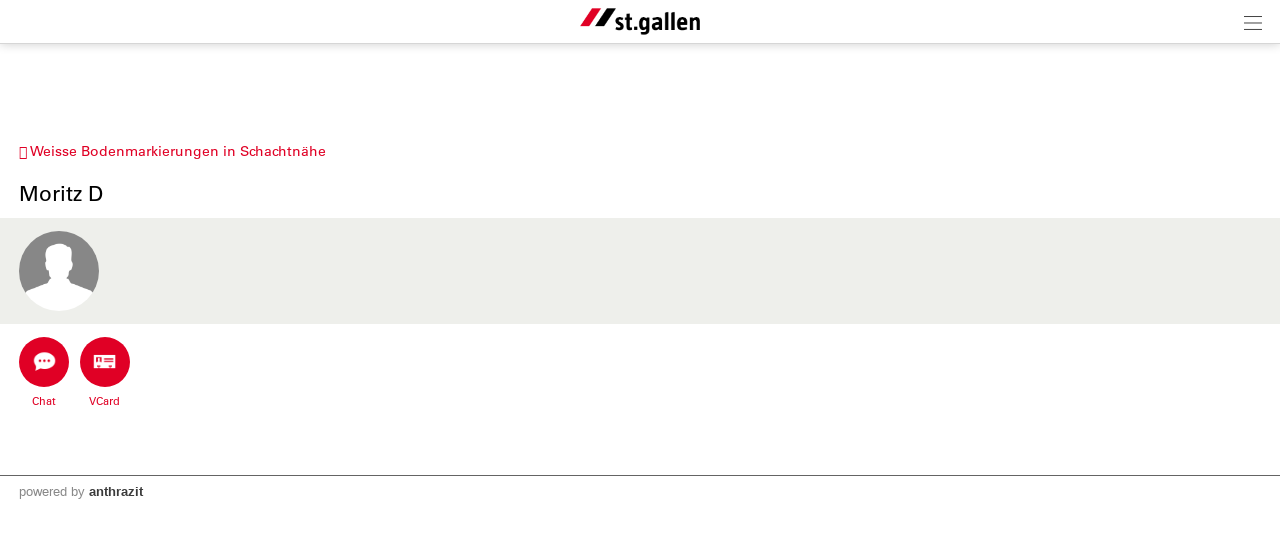

--- FILE ---
content_type: text/html; charset=UTF-8
request_url: https://m.stadt.sg.ch/index.php?apid=2098178598&apdo=profile&uuid=00435dbe-d8fc-4e0a-8904-c59d27c16c7f
body_size: 10572
content:
<!doctype html>
<html lang="de">
<head>
<title>Stadt St.Gallen | </title>
<meta name='Keywords' content="" />
<meta name='Description' content="" />
<meta charset="UTF-8" />
<meta http-equiv='Content-Language' content='de' />
<meta http-equiv="X-UA-Compatible" content="IE=edge"/>
<meta name="viewport" content="width=device-width, initial-scale=1.0, maximum-scale=10, user-scalable=yes, viewport-fit=cover" />
<link rel="shortcut icon" href="https://m.stadt.sg.ch//mopages/572/grfx/icon_list_3x.png" type="image/png" >
<link rel="icon" type="image/png" sizes="45x45" href="https://m.stadt.sg.ch//mopages/572/grfx/icon_list_3x.png" >
<link rel="icon" type="image/png" sizes="72x72" href="https://m.stadt.sg.ch/mopages/572/grfx/apple-touch-icon-ipad.png" >
<link rel="icon" type="image/png" sizes="114x114" href="https://m.stadt.sg.ch/mopages/572/grfx/apple-touch-icon-iphone4.png" >
<link rel="apple-touch-icon" type="image/png" sizes="57x57" href="https://m.stadt.sg.ch/mopages/572/grfx/apple-touch-icon.png" >
<link rel="apple-touch-icon" type="image/png" sizes="72x72" href="https://m.stadt.sg.ch/mopages/572/grfx/apple-touch-icon-ipad.png" >
<link rel="apple-touch-icon" type="image/png" sizes="114x114" href="https://m.stadt.sg.ch/mopages/572/grfx/apple-touch-icon-iphone4.png" >
<link rel='image_src' type='image/jpeg' href='/mopages/572/grfx/master_icon.png' />
<meta property='og:image' content='/mopages/572/grfx/master_icon.png' />
<meta property='og:title' content='Weisse Bodenmarkierungen in Schachtnähe' />
<meta property='og:description' content=' Seit kurzem sind in grosser Zahl weisse Bodenmarkierungen in Schachtnähe in der...' />
<meta property='og:url' content='https://m.stadt.sg.ch/index.php?apid=2098178598' />
<link rel="canonical" href="https://m.stadt.sg.ch/index.php?apid=2098178598&amp;apdo=profile&amp;uuid=00435dbe-d8fc-4e0a-8904-c59d27c16c7f" />
<link rel="stylesheet" type="text/css" href="/appl/css/ui_basics.css?c=bb33" />
<link rel="stylesheet" type="text/css" href="/appl/css/mopage.css?c=bb33" />
<link rel="stylesheet" type="text/css" href="/appl/css/base.css?c=bb33" />
<link rel="stylesheet" type="text/css" href="/appl/css/_s.css?c=bb33" />
<link rel="stylesheet" type="text/css" href="/appl/css/forms.css?c=bb33" />
<link type="text/css" rel="stylesheet" href="/appl/css/bootstrap.css" />
<link type="text/css" rel="stylesheet" href="/appl/css/transitions.css" />
<style type="text/css"><!--
#navigationContent 	{ max-width: 300px;}
--></style>
<style type="text/css"><!--
:root { --color-primary: #e00025; 
							--color-button: #e00025; 
							--swiper-theme-color: #e00025; 
							--swiper-pagination-color: #e00025; 
							--color-link: #e00025; 
							--bgbody: #ffffff;
							--color-altrowbg: #eeefeb; 
							--color-bgcoloraltrow: #eeefeb; 
							--altcolor: #eeefeb; 
							--color-text: #000000; 
						} 
.mobile .mopage .wrapperContent, .online .mmw .wrapperContentInner, html { background-color:#ffffff;  }
.mobile .mopage .wrapperContent, .black, .blockStaticRight, .blockStaticRight .textcolor, .elementNavigationHorizontal .navItem.active { color:#000000;  }
.mobile .mopage .wrapperContent .elementForm .list, .mmw .hilite { color:#000;  }
.online .mmw .wrapperContentInner { color:#000000;  }
.textColor { color:#000000!important;  }
.mobile .mopage .wrapperContent a, .mobile .mopage .wrapperContent .more, .mobile .elementNaviTop a.intern, .myInfoWindow span.more, .blockStaticRight a, .changeSubscription, .mobile .mmw .elementFooter .elementFooterFeSwitch a, .elementNavigationHorizontal .navItem, .elementSwiperWizard a, .internallink { color:#e00025;  }
				  .mobile .mopage .myInfoWindow .more, .elementInfoboxTop a, .elementLinkRow .arrowText, .myHomeTopBar a, .spanLink, .fancyAltList .tb .header .arrow, .elementLinkRow .td.arrow, .comments .row .rating .gi, .comments .row .rating .fa,  .smartCityAvgRow .arrow   { color:#e00025!important;  }
.elementInfoboxTop .msgtype4 .fa.icon, #taskWindowContentWrapper .msgtype4 .fa.icon { color:#c00!important; }
.mobile .wrapperContent a.pseudoButton { color:#000; }
.elementInfoboxTop a.buttonSmall, .elementInfoboxTop a.button { color:#fff!important; }
.online .mmw .wrapperContentInner a, .online .mmw .wrapperContentInner .more, .online .mmwOnlineNav a { color:#e00025;  }
.online .mmw .elementSharingLinks a.linkRow, .online .mmw .wrapperContentInner a.pseudoButton, .online .mmw .elementDeeplink a.rowInner { color:#000; }
.changeSubscription .changeSubscriptionIcon, .miniBadge { background-color: #e00025}a.linkRow, .elementLinkRow a, .mobile .mopage .wrapperContent .elementLinkRow a .title, .elementCatList a .title ,  .elementSearch a .title, .mobile .elementDeeplink a.rowInner,  .listCols .wrapperTitleText { color:#000000!important}
.tiles .tile .icon svg path, .tiles .tile .icon svg rect, .tiles .tile .icon svg circle { fill: #e00025}
.mobile .mopage .wrapperContent .title, .mobile .elementEventLocation .title, .wrapperContent .elementTitle, .wrapperContent h1.title,  .wrapperContent h1, .wrapperContent h2, .wrapperContent h3 { color:#000000!important;  }
.online .mmw .wrapperContentInner .title, .sectionHeader .caption { color:#000000;  }
.mobile .mopage .wrapperContent .borderTop, .mobile .mopage .wrapperContent .borderBottom, .mobile .mopage .wrapperContent .elementNaviTop, .online .mmw .wrapperContentInner .borderTop, .colFuncs .borderTop,
			.online .mmw .wrapperContentInner .borderBottom, .elementLinkRow, .moapp .elementLinkRowLast, .size6 .elementLinkRowLast, a.toggler, .toggleContainer, 
			.divider, .tableRouteInfo .headerRow td, .mobile .elementModuleSearch .elementSearchbar, .blockStaticRight, .topImage .elementWeather .top, .listCols .title, .listCols .wrapperTitleText, .elementEventDates .row,
			.elementComments .row, .elementComments .subrow, hr.hr, .colNavigation .borderTop, .fancyAltList.noAlter .theRow, .fancyAltList.noAlter .theRow:first-of-type  { border-color:#bbbbbb!important;  }
.mobile .mmw .blockTop { border-color:#d6d6d6; }
.mobile .mmw .buttonRow, .mobile .mmw .button, .mobile .mmw .buttonSmall, .mobile .mmw input[type='submit'], .mobile .mmw .buttonToggle, .ucHomeButton,  .elementLinkRow .wrapperIcon .badge, .badgeIcon, .headerClosedUserGroup, .moduleUserContent .imageWrapper .func, .imgRotateFuncs .func, .elementEventDates .exceptionNote_, .countBadgeBlue { background-color: #e00025; }
.step-indicator .complete .step { background-color: #e00025; border-color: #e00025; }.step-indicator li.complete:before { background-color: #e00025; }.mopage .dropzone .dz-preview .dz-progress .dz-upload {  background-color: #e00025;}#helpButton .gi, .badgeLabel { color: #e00025; }.mmw #taskWindow .titleBar { background-color: #e00025}
.stv-radio-button:checked + label { background-color: #e00025}
.sy-pager li.sy-active a { background-color: #e00025!important}
input[type='submit']:not(.go) { background-color: #e00025!important}
.noUi-connect {  background:#e00025!important; }
.noUi-horizontal .noUi-handle {  border-color:#e00025!important; }
.elementInfoBox.small .td.icon .fa, .ciColor { color:#e00025!important; }
.elementInfoboxTop .fa.icon, #taskWindowContentWrapper .fa.icon { color:#e00025!important; }
.corporate { color:#e00025; }
input.fancycb:checked + label:before { background-color: #e00025; }
				  input.fancycb:checked + label:after { box-shadow: inset 0 0 0 1px #e00025, 0 2px 4px rgba(0,0,0,.2);}

				  .mmw .blockTop .buttonHeader svg path { stroke: #242424!important; }
#colLeft .navSections .fancyAltList .theRow.active      { background-color: #e00025;  }#colLeft .navSections .fancyAltList .theRow.active      { color: #ffffff!important; }div#footerNav { background-color: #ffffff }#footerNav ul .icon svg path, #footerNav ul .icon svg rect, #footerNav ul .icon svg circle { fill: #e00025 } #footerNav ul.level1 > li .caption { color: #e00025 }div#footerNav { border-top:solid 0.5px #d6d6d6 }#navigationContent { background-color: #eeefeb}
#navigationContent a { color: #000000!important}
.oddColor, .fancyAltList:not(.noAlter) .theRow:nth-child(2n+1):not(.noRow), .elementInfoboxTop .infobox, .size6 .streamRowList .theRow, .hiliteLite, .elementInfoBox .td, .elementSearch .multiColsList .flexItem.theRow { background-color: #eeefeb;}
.elementAlert { background-color: #eeefeb; color:inherit; foo:bar; }
.elementAlert .fa { color: var(--color-primary); }

--></style>
<style type="text/css"><!--
@media only screen 
		and (-webkit-min-device-pixel-ratio: 2) { 
			.mobile .mopage .wrapperContent .borderTop, .borderTop, .mobile .mopage .wrapperContent .borderBottom,
			        .mobile .mopage .wrapperContent .elementNaviTop, .online .mmw .wrapperContentInner .borderTop,
			        .online .mmw .wrapperContentInner .borderBottom, .elementLinkRow, .moapp .elementLinkRowLast,
			        .size6 .elementLinkRowLast, a.toggler, .toggleContainer, .divider, .tableRouteInfo .headerRow td,
			        .mobile .elementModuleSearch .elementSearchbar, .linkRowUser, .elementEventDates .row, .captionDate,
			        .hr, .wizard .row, .tag, .elementList .row
			        { border-width:0.5px!important;  }
        }
        


--></style>
<link rel="stylesheet" type="text/css" href="/appl/css/print.css" media="print" />
<style type="text/css">
  
@font-face {
  font-family: "Univers";
  src:  url('/mopages/572/fonts/5c8d59c2-9c85-4a22-88e3-bf3fba01dcd8.woff2') format('woff2');
	font-weight:normal;
}

@font-face {
  font-family: "Univers";
  src: url('/mopages/572/fonts/8a711a0d-3f17-4bfe-887b-6229858332b3.woff2') format('woff2');
  font-weight:bold;
}
  
.wrapperContent .elementTitle, .wrapperContent h1.title, .wrapperContent h1, .navSections .fancyAltList .tb .header .caption,  .wrapperContent h2 { font-weight: normal!important;}  
.blockTop, .size3 #footerNav { box-shadow: 0px 0px 10px rgba(0, 0, 0, 0.2); }
  
.wrapperContent > .elementModuleSearch { padding-top:0.5em; }
.mopageHome .rowFullObj { padding:0; }

/*.mopageHome .wrapperRotator { margin-top:0!important;}*/
.mopageHome .pguideResList { margin:0!important; }  
.mopageHome .elementModuleSearch h1 { margin-bottom:0; font-size:1.7em;}
.mopageHome .elementFavTiles .sectionHeader { padding-top:1em;}
.list16346254 .elementLinkRow { margin:0;} 
  
</style><style type="text/css">.embedded .wrapperContent, .wrapperContent, .elementNavigation a.theRow, .topImageContainerText, .myFooter, .elementNavigationHorizontal, div#footerNav, div#footerNav .wrapperMid, .infobox, .colFuncs, .colNavigation, .titleLandingpage, .infoWindow, .elementSwiperWizard {	font-family: 'Univers', Zurich, Arial, Helvetica, sans-serif; }body { font-size: 14px; }.mmw input[type='text'], .mmw textarea, .mmw input[type='tel'], .mmw input[type='url'], .mmw input[type='password'], .mmw input[type='email'], .mmw input[type='search'], .mmw input[type='number'], .mmw input[type='date'], .mmw input[type='time'], .mmw .elementForm .inputLine, .mobile .elementModuleSearch .elementSearchbar .inputLine { font-size: 14px; }.button, .buttonRow, input[type='submit']:not(.go) { font-size: 14px; }body, .wrapperContent, .wrapperMid { line-height: 1.428; }</style><meta http-equiv='expires' content='-1' />
<meta http-equiv='cache-control' content='no-cache' />
<meta http-equiv='pragma' content='no-cache' />
<meta name="robots" content="noindex,nofollow" />
<meta name="apple-itunes-app" content="app-id=421343934, affiliate-data=, app-argument=moapp:openwebview?url=https%3A%2F%2Fanthrazit.app%2Findex.php%3Fapid%3D2098178598%26apdo%3Dprofile%26uuid%3D00435dbe-d8fc-4e0a-8904-c59d27c16c7f">
<script type="text/javascript">var isBackend = false;</script>
<script type="text/javascript">var _frontend = 3;</script><script type="text/javascript" src="/appl/js/jquery/jquery-3.7.1.min.js" ></script>
<script src="/appl/js/node_modules/waypoints/lib/jquery.waypoints.min.js"></script><script type="text/javascript" src="/appl/js/jquery/jquery-ui-1.13.2/jquery-ui.min.js" ></script>
<script type="text/javascript" src="/appl/js/lib.js?c=bb33"  ></script>

<script type="text/javascript">writeCookie();function writeCookie(){var the_date=new Date(2099,1,1,0,0,0,0);var the_cookie='currentWidth='+window.innerWidth+'; expires='+the_date.toGMTString()+'; path=/; secure; samesite=none';document.cookie=the_cookie;var the_cookie='availWidth='+screen.availWidth+'; expires='+the_date.toGMTString()+'; path=/; secure; samesite=none'
document.cookie=the_cookie;var the_cookie='availHeight='+screen.availHeight+'; expires='+the_date.toGMTString()+'; path=/; secure; samesite=none';document.cookie=the_cookie;}</script>

<script type="application/ld+json">
		{
			"@context":"https://schema.org",
			"@type":"WebSite",
			"name":"Stadt St.Gallen",
			"alternateName":"Stadt St.Gallen",
			"url":"https://m.stadt.sg.ch"
		}
</script>
<script src="/appl/js/slippry/dist/slippry.min.js"></script><link rel="stylesheet" href="/appl/js/slippry/dist/slippry.css" /><script  type='text/javascript'>
		let matched = window.matchMedia('(prefers-color-scheme: dark)').matches;
		if (matched) setCookie('colorscheme', 'dark');
		else  setCookie('colorscheme', 'light');        
        window.matchMedia('(prefers-color-scheme: dark)').addEventListener('change', event => {
			if (event.matches) setCookie('colorscheme', 'dark');
			else  setCookie('colorscheme', 'light');
		});                  
	</script><script src="/appl/js/node_modules/hammerjs/hammer.min.js"></script><script type="text/javascript">
		var appHeaders = {"Host":"m.stadt.sg.ch","Accept-Encoding":"gzip, deflate, br","Sec-Fetch-Dest":"document","Sec-Fetch-User":"?1","Sec-Fetch-Mode":"navigate","Sec-Fetch-Site":"none","Accept":"text\/html,application\/xhtml+xml,application\/xml;q=0.9,image\/webp,image\/apng,*\/*;q=0.8,application\/signed-exchange;v=b3;q=0.9","User-Agent":"Mozilla\/5.0 (Macintosh; Intel Mac OS X 10_15_7) AppleWebKit\/537.36 (KHTML, like Gecko) Chrome\/131.0.0.0 Safari\/537.36; ClaudeBot\/1.0; +claudebot@anthropic.com)","Upgrade-Insecure-Requests":"1","Cache-Control":"no-cache","Pragma":"no-cache"};	
		//console.log(appHeaders);		
	  </script>

</head>

<body class='mobile size3  service4 size123 body2098178598 lightMode liveEnv' id='theBody' onresize="writeWindowSizeInCookie();" >
<div class='cmsFullHeight bodyInner'>
<div class='cmsFullHeight '>
<div id='indicatorWrapper' class='cmsFullHeight fullHeight mmw hasNoPreviewFrame hasNoSysadminCol mopage  tabMopage  webapp webapp2 navSectionsMode topImage withFooterNav altListMode obj2098178598' >

<div class='blockMain fullHeight'>

<div id='contentViewport'>

<div id='appenderDivRoot'></div>

<div id='moPageContent'>

<div id='moPageContentInner'>
<div id='navigationContent' class='navSections'><div id='navigationInner' class='boxModel'><nav class='elementNavigation' role='menu' aria-label='Main'><div class='closer wrapperNavContent'><a class='' href='javascript:;'><img src='/appl/grfx/mopage/navcloser_black.svg'/></a></div><div class='section'><div class='sectionheader section0'><div class='wrapperNavContent'>Funktionen</div></div><div class='fancyAltList'><a href="https://m.stadt.sg.ch/index.php?apid=14861648" class='theRow paddingFullWidth ' target='_self' accesskey="1" role="menuitem">
	<div class='tb'>
		<div class='tr header'>
            	<div class='td icon'>
                    	                    <img src="https://m.stadt.sg.ch/data/tmp/navicons/572/48cae601d0a73df46efba1be0a5f44c6.png" loading='lazy' />
                    				</div>
			<div class='td text'>
				<div class='caption'>Favoriten</div>
			</div>
			<div class='td arrow'>
				<span class='symbol gi gi-menu-right'></span>
			</div>
		</div>
	</div>
</a><a href="https://m.stadt.sg.ch/index.php?apid=2866870" class='theRow paddingFullWidth ' target='_self' accesskey="2" role="menuitem">
	<div class='tb'>
		<div class='tr header'>
            	<div class='td icon'>
                    	                    <img src="https://m.stadt.sg.ch/data/tmp/navicons/572/f3529fd0f7c468af83fa188f4cdfb71b.png" loading='lazy' />
                    				</div>
			<div class='td text'>
				<div class='caption'>Benachrichtigungen</div>
			</div>
			<div class='td arrow'>
				<span class='symbol gi gi-menu-right'></span>
			</div>
		</div>
	</div>
</a><a href="/index.php?apdo=profile" class='theRow paddingFullWidth active' target='_self' accesskey="3" role="menuitem">
	<div class='tb'>
		<div class='tr header'>
            	<div class='td icon'>
                    	                    <img src="https://m.stadt.sg.ch/data/tmp/navicons/572/aa031814dd6e214284345b9da52f8fa4.png" loading='lazy' />
                    				</div>
			<div class='td text'>
				<div class='caption'>Mein Benutzerkonto</div>
			</div>
			<div class='td arrow'>
				<span class='symbol gi gi-menu-right'></span>
			</div>
		</div>
	</div>
</a></div></div><div class='section'><div class='sectionheader section1'><div class='wrapperNavContent'>Schnellzugriff</div></div><div class='fancyAltList'><a href="https://m.stadt.sg.ch/index.php?apid=16346254" class='theRow paddingFullWidth ' target='_self' accesskey="4" role="menuitem">
	<div class='tb'>
		<div class='tr header'>
            	<div class='td icon'>
                    	                    <img src="https://m.stadt.sg.ch/data/tmp/navicons/572/f041a7e80e51e8169ef57ad14f9b12ff.png" loading='lazy' />
                    				</div>
			<div class='td text'>
				<div class='caption'>Home</div>
			</div>
			<div class='td arrow'>
				<span class='symbol gi gi-menu-right'></span>
			</div>
		</div>
	</div>
</a><a href="https://m.stadt.sg.ch/index.php?apid=10226198" class='theRow paddingFullWidth ' target='_self' accesskey="5" role="menuitem">
	<div class='tb'>
		<div class='tr header'>
            	<div class='td icon'>
                    	                    <img src="https://m.stadt.sg.ch/data/tmp/navicons/572/4da48278a63871589536b4b74f80bf14.png" loading='lazy' />
                    				</div>
			<div class='td text'>
				<div class='caption'>Links</div>
			</div>
			<div class='td arrow'>
				<span class='symbol gi gi-menu-right'></span>
			</div>
		</div>
	</div>
</a><a href="https://m.stadt.sg.ch/index.php?apid=4909802" class='theRow paddingFullWidth ' target='_self' accesskey="6" role="menuitem">
	<div class='tb'>
		<div class='tr header'>
            	<div class='td icon'>
                    	                    <img src="https://m.stadt.sg.ch/data/tmp/navicons/572/320182316f05e95792390870c5a6ded2.png" loading='lazy' />
                    				</div>
			<div class='td text'>
				<div class='caption'>News</div>
			</div>
			<div class='td arrow'>
				<span class='symbol gi gi-menu-right'></span>
			</div>
		</div>
	</div>
</a><a href="https://m.stadt.sg.ch/index.php?apid=4507051" class='theRow paddingFullWidth active' target='_self' accesskey="7" role="menuitem">
	<div class='tb'>
		<div class='tr header'>
            	<div class='td icon'>
                    	                    <img src="https://m.stadt.sg.ch/data/tmp/navicons/572/9d693ed1b97551c87098a16d7c311f2b.png" loading='lazy' />
                    				</div>
			<div class='td text'>
				<div class='caption'>Stadtmelder</div>
			</div>
			<div class='td arrow'>
				<span class='symbol gi gi-menu-right'></span>
			</div>
		</div>
	</div>
</a><a href="https://m.stadt.sg.ch/index.php?apid=2445139" class='theRow paddingFullWidth ' target='_self' accesskey="8" role="menuitem">
	<div class='tb'>
		<div class='tr header'>
            	<div class='td icon'>
                    	                    <img src="https://m.stadt.sg.ch/data/tmp/navicons/572/59bff60bb41955eaaf2ff64a67080c7c.png" loading='lazy' />
                    				</div>
			<div class='td text'>
				<div class='caption'>Entsorgung</div>
			</div>
			<div class='td arrow'>
				<span class='symbol gi gi-menu-right'></span>
			</div>
		</div>
	</div>
</a><a href="https://m.stadt.sg.ch/index.php?apid=658977286" class='theRow paddingFullWidth ' target='_self' accesskey="9" role="menuitem">
	<div class='tb'>
		<div class='tr header'>
            	<div class='td icon'>
                    	                    <img src="https://m.stadt.sg.ch/data/tmp/navicons/572/406f5d45726ce7ccbc66f937c5f17f15.png" loading='lazy' />
                    				</div>
			<div class='td text'>
				<div class='caption'>Bäder und Sauna</div>
			</div>
			<div class='td arrow'>
				<span class='symbol gi gi-menu-right'></span>
			</div>
		</div>
	</div>
</a><a href="https://m.stadt.sg.ch/index.php?apid=5549537" class='theRow paddingFullWidth ' target='_self' accesskey="10" role="menuitem">
	<div class='tb'>
		<div class='tr header'>
            	<div class='td icon'>
                    	                    <img src="https://m.stadt.sg.ch/data/tmp/navicons/572/0f0a5c8b1867cd28590df0b54a41600d.png" loading='lazy' />
                    				</div>
			<div class='td text'>
				<div class='caption'>Freizeit</div>
			</div>
			<div class='td arrow'>
				<span class='symbol gi gi-menu-right'></span>
			</div>
		</div>
	</div>
</a><a href="https://m.stadt.sg.ch/index.php?apid=1500857864" class='theRow paddingFullWidth ' target='_self' accesskey="11" role="menuitem">
	<div class='tb'>
		<div class='tr header'>
            	<div class='td icon'>
                    	                    <img src="https://m.stadt.sg.ch/data/tmp/navicons/572/fb8cace21ced0a7bdc9e1208fafa6570.png" loading='lazy' />
                    				</div>
			<div class='td text'>
				<div class='caption'>Stadtleben</div>
			</div>
			<div class='td arrow'>
				<span class='symbol gi gi-menu-right'></span>
			</div>
		</div>
	</div>
</a><a href="https://m.stadt.sg.ch/index.php?apid=16025964" class='theRow paddingFullWidth ' target='_self' accesskey="12" role="menuitem">
	<div class='tb'>
		<div class='tr header'>
            	<div class='td icon'>
                    	                    <img src="https://m.stadt.sg.ch/data/tmp/navicons/572/f041a7e80e51e8169ef57ad14f9b12ff.png" loading='lazy' />
                    				</div>
			<div class='td text'>
				<div class='caption'>Immobilien</div>
			</div>
			<div class='td arrow'>
				<span class='symbol gi gi-menu-right'></span>
			</div>
		</div>
	</div>
</a><a href="https://m.stadt.sg.ch/index.php?apid=1319372128" class='theRow paddingFullWidth ' target='_self' accesskey="13" role="menuitem">
	<div class='tb'>
		<div class='tr header'>
            	<div class='td icon'>
                    	                    <img src="https://m.stadt.sg.ch/data/tmp/navicons/572/c2f586cfffb9a672a28dda8f0260b0f6.png" loading='lazy' />
                    				</div>
			<div class='td text'>
				<div class='caption'>Stadtverwaltung</div>
			</div>
			<div class='td arrow'>
				<span class='symbol gi gi-menu-right'></span>
			</div>
		</div>
	</div>
</a><a href="https://m.stadt.sg.ch/index.php?apid=2351302" class='theRow paddingFullWidth ' target='_self' accesskey="14" role="menuitem">
	<div class='tb'>
		<div class='tr header'>
            	<div class='td icon'>
                    	                    <img src="https://m.stadt.sg.ch/data/tmp/navicons/572/c50290deb5f69be6a897496db628b448.png" loading='lazy' />
                    				</div>
			<div class='td text'>
				<div class='caption'>Mobilität</div>
			</div>
			<div class='td arrow'>
				<span class='symbol gi gi-menu-right'></span>
			</div>
		</div>
	</div>
</a><a href="https://m.stadt.sg.ch/index.php?apid=411567135" class='theRow paddingFullWidth ' target='_self' accesskey="15" role="menuitem">
	<div class='tb'>
		<div class='tr header'>
            	<div class='td icon'>
                    	                    <img src="https://m.stadt.sg.ch/data/tmp/navicons/572/f9165f66bb2f94c6338e84af45ebb1e9.png" loading='lazy' />
                    				</div>
			<div class='td text'>
				<div class='caption'>Notfall</div>
			</div>
			<div class='td arrow'>
				<span class='symbol gi gi-menu-right'></span>
			</div>
		</div>
	</div>
</a><a href="https://m.stadt.sg.ch/index.php?apid=1399998308" class='theRow paddingFullWidth ' target='_self' accesskey="16" role="menuitem">
	<div class='tb'>
		<div class='tr header'>
            	<div class='td icon'>
                    	                    <img src="https://m.stadt.sg.ch/data/tmp/navicons/572/686d49b7a3a616f2975277217001fa6e.png" loading='lazy' />
                    				</div>
			<div class='td text'>
				<div class='caption'>Onlineschalter</div>
			</div>
			<div class='td arrow'>
				<span class='symbol gi gi-menu-right'></span>
			</div>
		</div>
	</div>
</a><a href="https://m.stadt.sg.ch/index.php?apid=362790710" class='theRow paddingFullWidth ' target='_self' accesskey="17" role="menuitem">
	<div class='tb'>
		<div class='tr header'>
            	<div class='td icon'>
                    	                    <img src="https://m.stadt.sg.ch/data/tmp/navicons/572/eedb75f90631da1368412893f03360af.png" loading='lazy' />
                    				</div>
			<div class='td text'>
				<div class='caption'>Chatbot</div>
			</div>
			<div class='td arrow'>
				<span class='symbol gi gi-menu-right'></span>
			</div>
		</div>
	</div>
</a><a href="https://m.stadt.sg.ch/index.php?apid=7454533" class='theRow paddingFullWidth ' target='_self' accesskey="18" role="menuitem">
	<div class='tb'>
		<div class='tr header'>
            	<div class='td icon'>
                    	                    <img src="https://m.stadt.sg.ch/data/tmp/navicons/572/3115281115ac9ede8fb7969b1449aae0.png" loading='lazy' />
                    				</div>
			<div class='td text'>
				<div class='caption'>Agenda</div>
			</div>
			<div class='td arrow'>
				<span class='symbol gi gi-menu-right'></span>
			</div>
		</div>
	</div>
</a></div></div><div class='section'><div class='sectionheader section2'><div class='wrapperNavContent'>Weiteres</div></div><div class='fancyAltList'><a href="https://m.stadt.sg.ch/index.php?apid=12961636" class='theRow paddingFullWidth ' target='_self' accesskey="19" role="menuitem">
	<div class='tb'>
		<div class='tr header'>
            	<div class='td icon'>
                    	                    <img src="https://m.stadt.sg.ch/data/tmp/navicons/572/2d2af56b873dcb97786d60f89d1175af.png" loading='lazy' />
                    				</div>
			<div class='td text'>
				<div class='caption'>App Download</div>
			</div>
			<div class='td arrow'>
				<span class='symbol gi gi-menu-right'></span>
			</div>
		</div>
	</div>
</a><a href="https://m.stadt.sg.ch/index.php?apid=15080152" class='theRow paddingFullWidth ' target='_self' accesskey="20" role="menuitem">
	<div class='tb'>
		<div class='tr header'>
            	<div class='td icon'>
                    	                    <img src="https://m.stadt.sg.ch/data/tmp/navicons/572/6ae832fbb15650a27142904de182520b.png" loading='lazy' />
                    				</div>
			<div class='td text'>
				<div class='caption'>Legal</div>
			</div>
			<div class='td arrow'>
				<span class='symbol gi gi-menu-right'></span>
			</div>
		</div>
	</div>
</a><a href="https://m.stadt.sg.ch/index.php?apid=744379523" class='theRow paddingFullWidth ' target='_self' accesskey="21" role="menuitem">
	<div class='tb'>
		<div class='tr header'>
            	<div class='td icon'>
                    	                    <img src="https://m.stadt.sg.ch/data/tmp/navicons/572/c41f061ee3e3479c77c18beacf48a726.png" loading='lazy' />
                    				</div>
			<div class='td text'>
				<div class='caption'>Kontakt</div>
			</div>
			<div class='td arrow'>
				<span class='symbol gi gi-menu-right'></span>
			</div>
		</div>
	</div>
</a></div></div></nav><div class='navCredits'><div class='poweredby'>powered <a href="{url}" tabindex="-1">by</a> <span class='ant'>anthrazit</span></div><div class='clear'></div></div></div></div>
<a href='javascript:;' id='closeNav' >&nbsp;</a>
<div id='mopageHeader'  class='blockTop blockTopMinHeight' style='background-color:#ffffff;color:#505050!important;'><div class='wrapperHeader'><div class='logoLandingpage itemHeader'><a href='/index.php?apid=16346254'><img src='/mopages/572/grfx/logo_header_3x.png' alt='logo' border='0' class='thumb' /></a></div><div class='wrapperTopButtons itemHeader'><a href='javascript:;' class='buttonHeader nav' title='Navigation anzeigen' id='moPageNavButton'><?xml version="1.0" encoding="UTF-8" standalone="no"?>
<!DOCTYPE svg PUBLIC "-//W3C//DTD SVG 1.1//EN" "http://www.w3.org/Graphics/SVG/1.1/DTD/svg11.dtd">
<svg width="100%" height="100%" viewBox="0 0 945 1182" version="1.1" xmlns="http://www.w3.org/2000/svg" xmlns:xlink="http://www.w3.org/1999/xlink" xml:space="preserve" xmlns:serif="http://www.serif.com/" style="fill-rule:evenodd;clip-rule:evenodd;stroke-linejoin:round;stroke-miterlimit:1.5;">
    <g transform="matrix(0.8,0,0,1,-2.27374e-13,242.667)">
        <path d="M0,0L1181.1,0" style="fill:none;stroke:black;stroke-width:50.61px;"/>
    </g>
    <g transform="matrix(0.8,0,0,1,-2.27374e-13,590.551)">
        <path d="M0,0L1181.1,0" style="fill:none;stroke:black;stroke-width:50.61px;"/>
    </g>
    <g transform="matrix(0.8,0,0,1,-4.54747e-14,938.436)">
        <path d="M0,0L1181.1,0" style="fill:none;stroke:black;stroke-width:50.61px;"/>
    </g>
</svg>
<span class='hidden'>Zur&uuml;ck</span></a></div></div></div><div class='wrapperTopImage generic'><ul class='slippry' id='slippry-slider'><li><div class='imgContainer svg' ><svg width="90" height="90" viewBox="0 0 90 90" fill="none" xmlns="http://www.w3.org/2000/svg">
<path fill-rule="evenodd" clip-rule="evenodd" d="M67.2821 43.3424H71.1633C72.7735 43.3424 74.0795 44.6467 74.0813 46.2587V80.4516C74.0813 82.06 72.7752 83.3661 71.1651 83.3661H18.2373C16.6272 83.3661 15.3229 82.0618 15.3229 80.4516V46.2569C15.3229 44.6467 16.6272 43.3424 18.2373 43.3424H22.1186V30.4049C22.1186 23.959 24.5655 18.0458 28.6084 13.7251C32.6356 9.4026 38.3731 6.62877 44.7012 6.63405C51.0276 6.62877 56.7651 9.40436 60.7922 13.7251C64.8352 18.0458 67.2821 23.9573 67.2821 30.4049V43.3424ZM36.4395 21.0499C34.2492 23.393 32.8412 26.6837 32.8412 30.4049V43.3424H56.5594V30.4049C56.5594 26.6837 55.1514 23.393 52.9612 21.0499C50.7551 18.7067 47.8811 17.3602 44.7012 17.3567C41.5196 17.362 38.6455 18.7085 36.4395 21.0499Z" fill="black"/>
</svg>
</div><div class='tb'><div class='tr'><div class='td'><div class='wrapper boxModel'></div></div></div></div></li ></ul></div>
<div class='wrapperMid _content' id='mainWrapperMid'><!--opening #mainWrapperMid-->

<div id='colMain'><!--opening #colMain-->
<div class='elementInfoboxTop boxModel hidden' id='topMsgOverlay'><div class='infobox table boxModel'><div class='tableRow'><a href='javascript:;' onclick="$('#topMsgOverlay').hide();" class='close' ><span class='symbol gi gi-remove '></span>&nbsp;</a><div class='tableCell cellIcon'  id='topMsgIcon' ></div><div class='tableCell'><div id='topMsgText'></div><div class='bigMarginTop'><a class='buttonSmall' href='javascript:;' onclick="$('#topMsgOverlay').hide();">schliessen</a></div></div></div></div></div><div id='dynTopMsgContainer' class='hidden'></div>
<div class='wrapperContent'>


<!-- start main output -->

<div class='elementBackLinkModule'><a href='/index.php?apid=2098178598'><span class='gi gi-menu-left'></span> Weisse Bodenmarkierungen in Schachtnähe</a></div><div class='elementProfile elementFormNew fullwidth fullWidth pguideViewDetails'><div class='row'><div class='hidden' id='dummyContainer'></div><h1 class='title'>Moritz D</h1><div class='fancyAltList '><div class='theRow wrapperFullWidth paddingFullWidth'><div class='name table'><div class='tableRow'><div class='tableCell cellImgProfile'><div id='Gallery'><span class='profileImg profileBadge ' style='background-image:url(/appl/grfx/mopage/profil_m.png); ' title='Moritz D'></span></div></div><div class='tableCell'><div class='follow'></div></div></div></div></div><div class='theRow wrapperFullWidth paddingFullWidth'><div class='work table '><div class='tableRow'><div class='tableCell'><div class='negMarginBottomMid'><a href='/index.php?apid=2098178598&amp;apdo=profile&amp;uuid=00435dbe-d8fc-4e0a-8904-c59d27c16c7f&amp;cmd=chat' class='shareOptionTile' title='Mit diesem/r Benutzer/in chatten' ><div class='badgeIcon badgeIconBig'><img src='/icons/helveticons/white/60/Chat-active.png' /></div><div class='badgeLabel'>Chat</div></a><a href='/appl/vcard.php?id=865509679' class='shareOptionTile' title='VCard Download'><div class='badgeIcon badgeIconBig'><img src='/icons/helveticons/white/60/Vcard.png' /></div><div class='badgeLabel'>VCard</div></a></div></div></div></div></div></div></div></div>

<!-- end main output -->


</div><!--closing .wrapperContent-->

</div><!--closing #colMain-->

</div><!--closing #mainWrapperMid-->

<div class='wrapperBottom _content'><div class='elementFooter'>
<div class='paddingFullWidth antSysFooter'>
<div class='clear'></div><div class='hr wrapperFullWidth'></div>
<div class='wrapperPoweredBy _content' aria-hidden='true'><div class='tb'><div class='tr'><div class='td tdmin'><div class='poweredby'>powered <a href="/index.php?apid=2098178598&amp;apdo=login" tabindex="-1">by</a> <span class='ant'>anthrazit</span> <span style='opacity:0.2;'></span></div></div></div></div></div><div class='clear'></div></div>
</div></div>

</div><!-- closing moPageContentInner -->

</div><!-- closing moPageContent -->

<!-- footer navi -->
<div id='footerNav' class='hidden whiteBg'><div class='wrapperMid'><ul class='level1 justFew'><li class=''><a href='javascript:;' class='tab' id='footertab_share' title="Teilen"><div class='icon '><svg width="90" height="90" viewBox="0 0 90 90" fill="none" xmlns="http://www.w3.org/2000/svg">
<path d="M57.8408 58.3135C55.8897 58.3135 54.0439 58.7652 52.4004 59.5686L42.8871 50.0535C43.5867 48.5014 43.9805 46.7787 43.9805 44.9646C43.9805 43.1506 43.5867 41.4279 42.8871 39.874L52.3617 30.3994C54.0141 31.215 55.8738 31.6756 57.8408 31.6756C64.6928 31.6756 70.2475 26.1209 70.2475 19.2689C70.2475 12.417 64.6928 6.8623 57.8408 6.8623C50.9889 6.8623 45.4342 12.417 45.4342 19.2689C45.4342 20.9283 45.7629 22.5121 46.3535 23.9588L36.6609 33.6514C35.107 32.9518 33.3861 32.5598 31.5721 32.5598C24.7201 32.5598 19.1654 38.1145 19.1654 44.9664C19.1654 51.8184 24.7201 57.373 31.5721 57.373C33.3861 57.373 35.1088 56.9811 36.6609 56.2814L46.3711 65.9916C45.7682 67.4506 45.4342 69.0484 45.4342 70.7236C45.4342 77.5756 50.9889 83.1303 57.8408 83.1303C64.6928 83.1303 70.2475 77.5756 70.2475 70.7236C70.2475 63.8682 64.6928 58.3135 57.8408 58.3135Z" fill="black"/>
</svg>
</div><div class='caption'>Teilen</div></a><ul class='level2 hidden'><li class='captionPopup boxModel'>Teilen</li><li class=' boxModel'><div class='tb'><a href='javascript:;' class='func' target='' id='share_qr'><div class='caption'>QR Code</div></a></div></li><li class=' boxModel'><div class='tb'><a href='mailto:?subject=Weisse Bodenmarkierungen in Schachtnähe&body=Jemand%20hat%20Ihnen%20folgenden%20Link%20empfohlen%3A%20%20%0A%0AWeisse%20Bodenmarkierungen%20in%20Schachtn%C3%A4he%20%20%0Ahttps%3A%2F%2Fm.stadt.sg.ch%2Ffwd%2F2098178598%2F572%0D%0A%20%20' class='func' target='' id='share_mail'><div class='caption'>E-Mail</div></a></div></li><li class=' boxModel'><div class='tb'><a href='https://www.linkedin.com/shareArticle?mini=true&url=https%3A%2F%2Fm.stadt.sg.ch%2Ffwd%2F2098178598%2F572' class='func' target='_blank' id='share_LinkedIn'><div class='caption'>Auf Linkedin teilen</div></a></div></li><li class=' boxModel'><div class='tb'><a href='https://twitter.com/home?status=https%3A%2F%2Fm.stadt.sg.ch%2Ffwd%2F2098178598%2F572' class='func' target='_blank' id='share_Twitter'><div class='caption'>Auf Twitter verbreiten</div></a></div></li><li class=' boxModel'><div class='tb'><a href='https://www.facebook.com/sharer.php?u=https%3A%2F%2Fm.stadt.sg.ch%2Ffwd%2F2098178598%2F572' class='func' target='_blank' id='share_Facebook'><div class='caption'>Auf Facebook empfehlen</div></a></div></li><li class=' boxModel'><div class='tb'><a href='javascript:;' class='func' target='' id='share_copylink'><div class='caption'>Link kopieren</div></a></div></li><li class='closer  boxModel'><div class='tb'><a href='javascript:;' class='func' target='' id='closer'><div class='caption'>Abbrechen</div></a></div></li></ul></li><li class=''><a href='javascript:;' class='tab' id='footertab_clipboard' title="Favoriten"><div class='icon '><svg width="90" height="90" viewBox="0 0 90 90" fill="none" xmlns="http://www.w3.org/2000/svg">
<path d="M84.3153 35.8734C84.1096 35.2406 83.5155 34.8082 82.851 34.8082H54.842L46.1725 8.18262C45.9651 7.54981 45.3745 7.1209 44.7083 7.11915C44.0438 7.11739 43.4497 7.54805 43.244 8.18086L34.5253 34.81H6.56549C5.89928 34.81 5.30689 35.2406 5.10123 35.8734C4.89557 36.5063 5.12232 37.2041 5.65846 37.5961L28.285 54.0774L19.5663 80.8523C19.3588 81.4852 19.5856 82.183 20.1253 82.575C20.6631 82.9652 21.3979 82.9652 21.9358 82.575L44.7065 66.0428L67.4315 82.575C67.7022 82.7719 68.0186 82.8703 68.3368 82.8703C68.6532 82.8703 68.9713 82.7719 69.2421 82.575C69.7852 82.1813 70.0085 81.4887 69.8028 80.8523L61.084 54.0774L83.7581 37.5961C84.2942 37.2059 84.521 36.508 84.3153 35.8734Z" fill="black"/>
</svg>
</div><div class='caption'>Favoriten</div></a><ul class='level2 hidden'><li class='captionPopup boxModel'>Meine Favoriten</li><li class=' boxModel'><div class='tb'><a href='javascript:;' class='func' target='' id='fav_clipboard'><div class='caption'>Hinzufügen</div></a></div></li><li class=' boxModel'><div class='tb'><a href='/index.php?apid=14861648' class='func' target='' id='fav_clipboard'><div class='caption'>Anzeigen</div></a></div></li><li class='closer  boxModel'><div class='tb'><a href='javascript:;' class='func' target='' id='closer'><div class='caption'>Abbrechen</div></a></div></li></ul></li></ul></div></div><div id='footerNavDarkener' class='hidden'></div>
<!-- EOF footer navi -->

</div><!-- closing #contentViewport -->

</div><!-- closing .blockMain -->
</div>
</div>
<div class='hidden'><input type='text' value="https://m.stadt.sg.ch/fwd/2098178598/572" id='currentPageLink' /></div>

<script type="text/javascript">$('#stayloggedin').change(function(){if($(this).is(':checked')==true){$('#submitLogin').trigger('click');}});$('#regSwitch').click(function(){$('input[name=pwd]').val('');$('input[name=submit]').val('Registrieren');$('.loginfields').hide();$('.regfields').show();});$('#loginSwitch').click(function(){$('input[name=submit]').val('Anmelden');$('.loginfields').show();$('.regfields').hide();});$(document.body).on('click','#share_qr',function(){var el=$('#mainWrapperMid');$.ajax({type:'GET',url:'/appl/ajax/index.php',data:'do=getQrCode&apid=2098178598&moappid=',success:function(data){taskWindowHandler(el,data,'QR-Code dieser Seite','noscroll',false,false,'','');}});});$('#fav_clipboard').click(function(){var ask='';if(ask.length>0){if(confirm(ask)!=true){return false;}}
if($('#asyncReturn').length==0)$(this).after("<div class='hidden' id='asyncReturn'></div>");$.ajax({type:'GET',url:'/appl/ajax/index.php',data:'do=addToFavorites&usid=572&apid=2098178598',success:function(data){$('#asyncReturn').hide();$('#asyncReturn').html(data);$('#asyncReturn').show();setTimeout(function(){$('#asyncReturn').fadeOut();},4000);}});});$('#moPageNavButton, #closeNav, .navSections .closer a').click(function(){if($('#navigationContent').is(':visible')){$('#navigationContent').animate({'left':$(window).width()+'px'},100,'swing',function(){$('#navigationContent').hide();});if($('body').hasClass('size123')){$('body').css({'overflow':'scroll'});$('#footerNav').show();}}else{$('#navigationContent').show();if($('body').hasClass('size123')){$('#navigationContent').animate({'left':0},100);$('body').css({'overflow':'hidden'});$('#footerNav').hide();}else{$('#navigationContent').animate({'left':$(window).width()-320+'px'},100);}}});var SLIPPRY;$(document).ready(function(){$('.slippry .imgContainer').css({'display':'flex'});SLIPPRY=$('#slippry-slider').slippry({'pager':false,'transition':'fade','controls':false,'speed':800,'pause':3000,'adaptiveHeight':false,});var ar=2;var _h=window.innerWidth/ar;$('.sy-box, .slippry li .tb, .slippry li .imgContainer, .topImageContainerText').css({height:_h});$(window).resize(function(){_h=window.innerWidth/ar;$('.sy-box, .slippry li .tb, .slippry li .imgContainer, .topImageContainerText').css({height:_h});});});$('.rowListImgTeaserImage').height($('.rowListImgTeaserImage').width()*0.6);$('.elementAlert').prepend("<span class='sign fa fa-triangle-exclamation'></span>")
$('.confirm').click(function(e){return confirm('Soll diese Aktion wirklich ausgeführt werden?');});delete Hammer.defaults.cssProps.userSelect;const hammer=new Hammer(document.body);hammer.on('swipeleft',(e)=>{if(e.center.x>100){$('#moPageNavButton').trigger('click');}});hammer.on('swiperight',(e)=>{if($('#navigationContent').is(':visible')&&e.center.x>100){$('#navigationContent .closer a').trigger('click');}else{history.go(-1)}});$('#share_copylink').click(function(){copyPageLink();});$('#footerNav').slideDown(120);$('#footerNav a.tab').click(function(){if($('#footerNav ul.level2').is(':visible')===false){$('#footerNav').addClass('openGroup');$('body').addClass('noscroll');$('._content, .myFooter, .wrapperTopImage').addClass('blurred');$('#footerNavDarkener').fadeIn(120);$(this).parent().find('ul.level2').slideDown(120);var closer=$(this).parent().find('ul.level2 li.closer a');var tab=$(this);tab.parent().parent().addClass('openItem');tab.addClass('selected');$(document).ready(function(){$(document).bind('keydown',function(e){if(e.which==27){closer.trigger('click');}});});$('#footerNavDarkener').click(function(){closer.trigger('click');});}});$('#footerNav li.closer a').click(function(){$(this).parent().parent().parent().hide(0);$('#footerNavDarkener').fadeOut(0);$(this).parent().parent().parent().parent().parent().removeClass('openItem');$(this).parent().parent().parent().parent().find('a.tab').removeClass('selected');$('._content, .myFooter, .wrapperTopImage').removeClass('blurred');$('body').removeClass('noscroll');$('#footerNav').removeClass('openGroup');return false;});$('#footerNav li a.func').click(function(){$(this).parent().parent().parent().hide(0);$('#footerNavDarkener').fadeOut(0);$(this).parent().parent().parent().parent().parent().removeClass('openItem');$(this).parent().parent().parent().parent().find('a.tab').removeClass('selected');$('._content, .myFooter, .wrapperTopImage').removeClass('blurred');$('#footerNav').removeClass('openGroup');$('body').removeClass('noscroll');});var is_safari=navigator.userAgent.toLowerCase().indexOf('safari/')>-1;var CookieName='TestCookie';document.cookie=CookieName+'=yes; path=/; secure; samesite=none';if(document.cookie.indexOf(CookieName)==-1){var msg='Diese Webseite verwendet Cookies. Stellen Sie sicher, dass Ihr Browser diese zulässt. ';if(is_safari)msg+="Auf Safari vergewissern Sie sich, dass das die Option 'Websiteübergreifendes Tracking verhindern' ausgeschaltet ist.";alert(msg);}</script>

<a name='bottom'></a>
</div>

<a href='/index.php?apid=2098178598&amp;apdo=profile&amp;uuid=00435dbe-d8fc-4e0a-8904-c59d27c16c7f' style='display:none;' id='_reloadpagelink'>...</a>

</body>
</html>
<!-- This page was created in 0.045350074768066 seconds -->